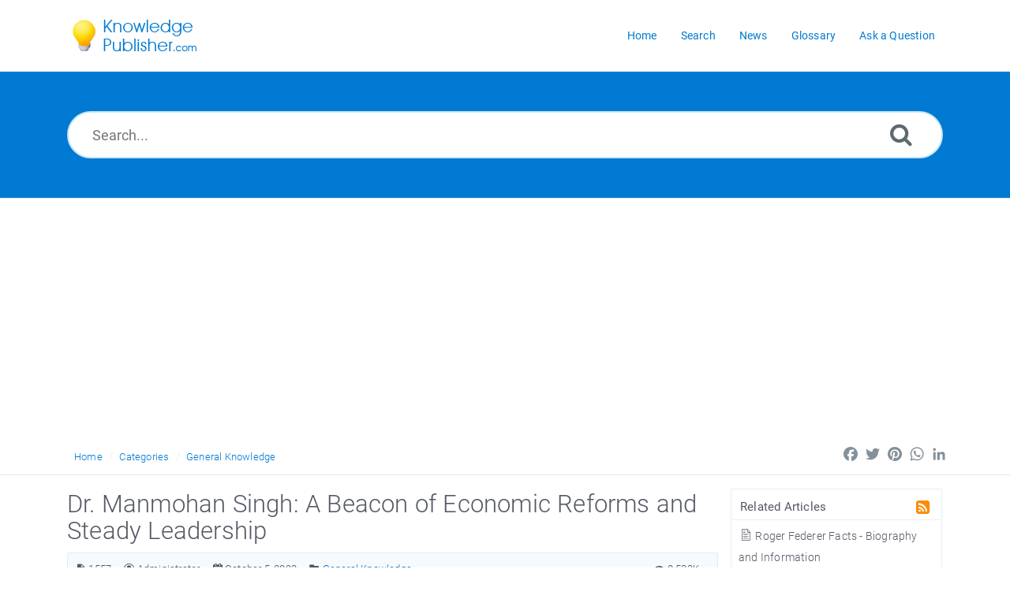

--- FILE ---
content_type: text/html; charset=UTF-8
request_url: https://www.knowledgepublisher.com/article/1557/dr-manmohan-singh-a-beacon-of-economic-reforms-and-steady-leadership.html
body_size: 38560
content:
<!DOCTYPE html>
<html lang="en">
<head>
    <meta http-equiv="Content-Type" content="text/html; charset=utf-8" />
    <title>Dr. Manmohan Singh: A Beacon of Economic Reforms and Steady Leadership</title>
    <meta http-equiv="X-UA-Compatible" content="IE=9; IE=8; IE=EDGE" />
    <meta name="viewport" content="width=device-width, initial-scale=1.0, maximum-scale=1.0, user-scalable=no" /> 
    
<meta name="keywords" content="Dr. Manmohan Singh" />
<meta name="description" content="Explore the comprehensive biography of Dr. Manmohan Singh, India&rsquo;s two-term Prime Minister and economic reformer. A must-read for those interested in Indian politics, leadership, and international relations." />
<link rel="shortcut icon" href="https://www.knowledgepublisher.com/images/favicon.png" type="image/png" />
    <meta name="robots" content="index, follow" />
    <meta name="generator" content="PHPKB Knowledge Base Software" />
	<link rel="canonical" href="https://www.knowledgepublisher.com/article/1557/dr-manmohan-singh-a-beacon-of-economic-reforms-and-steady-leadership.html" />
    <link rel="preload" as="font" href="https://www.knowledgepublisher.com/fonts/icons-phpkb.woff2" type="font/woff2" crossorigin="anonymous"><style>@font-face{	font-family:'phpkbIcons';	src:	url(https://www.knowledgepublisher.com/fonts/icons-phpkb.woff2) format("woff2"),	url(https://www.knowledgepublisher.com/fonts/icons-phpkb.woff) format("woff"),	url(https://www.knowledgepublisher.com/fonts/icons-phpkb.ttf) format("truetype"),	url(https://www.knowledgepublisher.com/fonts/icons-phpkb.eot), url("https://www.knowledgepublisher.com/fonts/icons-phpkb.eot#iefix") format("embedded-opentype"),	url("https://www.knowledgepublisher.com/fonts/icons-phpkb.svg?#phpkb-icons") format("svg");	font-weight:400;	font-style:normal;	font-display: swap;}</style><link rel="preload" href="https://www.knowledgepublisher.com/css/icons-phpkb.css" as="style" onload="this.rel='stylesheet'"><link rel="stylesheet" href="https://www.knowledgepublisher.com/css/icons-phpkb.css"><link rel="preload" href="https://www.knowledgepublisher.com/css/bootstrap.min.css" as="style" onload="this.rel='stylesheet'"><link href="https://www.knowledgepublisher.com/css/bootstrap.min.css" rel="stylesheet" type="text/css" /><link  rel="preload"  media="screen and (min-width: 1px) and (max-width: 1048px)" href="https://www.knowledgepublisher.com/css/dlmenu.css" type="text/css" as="style" onload="this.rel='stylesheet'"><link rel="stylesheet" media="screen and (min-width: 1px) and (max-width: 1048px)" href="https://www.knowledgepublisher.com/css/dlmenu.css" type="text/css"> <link rel="preload" href="https://www.knowledgepublisher.com/css/app.min.css" as="style" onload="this.rel='stylesheet'"><link href="https://www.knowledgepublisher.com/css/app.min.css" rel="stylesheet" type="text/css" /><link rel="preload" as="style" onload="this.rel = 'stylesheet'" href="https://www.knowledgepublisher.com/css/template.css"><link rel="stylesheet" href="https://www.knowledgepublisher.com/css/template.css" type="text/css"><link rel="preload" href="https://www.knowledgepublisher.com/css/phpkb.css" as="style" onload="this.rel='stylesheet'"><link href="https://www.knowledgepublisher.com/css/phpkb.css" rel="stylesheet" type="text/css" />	<link rel="preload" as="style" onload="this.rel = 'stylesheet'" href="https://www.knowledgepublisher.com/css/rateit.css">
    <link href="https://www.knowledgepublisher.com/css/rateit.css" rel="stylesheet" type="text/css" />
        <script data-ad-client="ca-pub-5439884258125569" async src="https://pagead2.googlesyndication.com/pagead/js/adsbygoogle.js"></script>
</head>
	<body class="fixed-body layout-fixed" onload="document.getElementById('nodrag').onselectstart = function() { return false; };">
						<div id="nodrag">		  
<a id="skipnav" class="screenreader-htl" href="#mainDiv">
		      Skip to Content
		    </a><div id="app" class="paper-loading error-page">
	<!-- Nav -->
	<div class="nav-fixed no-b">
	<!-- Header -->
	<nav class="mainnav navbar navbar-default justify-content-between">
	   <div class="container relative">
		   <a class="offcanvas dl-trigger paper-nav-toggle" type="button" data-toggle="offcanvas" aria-controls="navbarNav" aria-expanded="false" aria-label="Toggle navigation">
			   <i></i>
		   </a>
		   <a class="navbar-brand"  aria-label="Logo">
			   <img class="d-inline-block align-top" alt="Knowledge Publisher Logo" src="https://www.knowledgepublisher.com/images/knowledge-publisher-logo-blue.png">
		   </a>
		   <div id="dl-menu" class="xv-menuwrapper responsive-menu">
	<ul class="dl-menu align-items-center">
		<li ><a href="https://www.knowledgepublisher.com/index.php" title="KB Home"><span>Home</span></a></li><li ><a href="https://www.knowledgepublisher.com/search.php" title="Advanced Search"><span>Search</span></a></li><li ><a href="https://www.knowledgepublisher.com/news.php"><span>News</span></a></li><li ><a href="https://www.knowledgepublisher.com/glossary.php"><span>Glossary</span></a></li><li ><a href="https://www.knowledgepublisher.com/contact.php"><span>Ask a Question</span></a></li>	</ul>
</div>				<!-- Login modal -->
	   </div>
	</nav>
</div>
		
		<main class="single single-knowledgebase">
			<section class="search-section">
							<div class="masthead single-masthead ">
								<div class="container">
									<div class="row">
										<div class="col-lg-12 mx-md-auto">
											<form class="clearfix" name="frmsearch" role="search" aria-label="Search Knowledge Base" method="post" action="https://www.knowledgepublisher.com/search.php"  onsubmit="return check_form();">
					<input type="text" class="search-field" id="search_field" name="keywords" aria-label="Search..." aria-required="true" aria-invalid="false" placeholder="Search...">
					
					
					<button type="submit" name="submit_search" value="Search" aria-label="Search"><i class="icon icon-search" role="presentation"></i></button>
				</form>
										</div>
									</div>
								</div>
							</div>
						</section><div class="breadcrumbs breadcrumbs-cat" role="navigation" aria-label="Breadcrumb">
									<div class="container">
										<div class="row">
											<div class="col-md-6 col-lg-8 breadcrumbbar">
												 <ol>
								<li><a href="https://www.knowledgepublisher.com/index.php">Home</a> </li> 
										    <li><a href="https://www.knowledgepublisher.com/category.php">Categories</a></li> <li class=""><a href="https://www.knowledgepublisher.com/category/9/general-knowledge/">General Knowledge</a></li>
							</ol>
											</div>											
											<div class="col-md-6 col-lg-4">
												<div class="float-right-left sm-ml-minus10">
								<!-- AddToAny BEGIN -->
			<div class="a2a_kit a2a_kit_size_24 a2a_default_style" data-a2a-icon-color="transparent, #84919b">
				<a class="a2a_button_facebook"></a>
				<a class="a2a_button_twitter"></a>
				<a class="a2a_button_pinterest"></a>
				<a class="a2a_button_whatsapp"></a>
				<a class="a2a_button_linkedin"></a>
			</div>
			<script async src="https://static.addtoany.com/menu/page.js"></script>
			<!-- AddToAny END -->
							 </div>
											</div>
										</div>
									</div>
								</div>			<div class="container container-xs" id="mainDiv">
		        <div class="row">
	        						<div class="col-lg-3 col-xl-3  right-sidebar">
						<script type="text/javascript">
	var sbClasses ='';
</script>
	<!--Sidebar Toggle Button-->
	<a href="#" data-toggle="offcanvas" aria-label="Toggle Button" class="sidebar-slide-toggle d-lg-none d-xl-none"><i class=""></i></a>
	<script type="text/javascript">
		var sbClasses = "sidebar-slide main-sidebar shadow1 fixed offcanvas scroll bg-white";
	</script>
	<aside id="sidebar_slide" style="width:auto;">
		<!--Sidebar End-->
		<div class="sidebar sidebar-kbtree mt-3 bordered-tree no-p">
		
			    		<div id="sidebar_others">
			    			<div class="sidebar-widgets"><div class="widget widget-others phpkb-tree">
									<div><div class="treeNode pt-0 pl-0 pr-0"><div class="phpkbh3" tabindex="0">Related Articles <a href="https://www.knowledgepublisher.com/rss-related-1557.html" aria-label="RSS Feed Link: Opens in new window" target="_blank" title="RSS"><i class=" icon-rss-square rss-icon float-right mr-1" role="presentation"></i></a></div></div>	<div class="treeNode">
												<a href="https://www.knowledgepublisher.com/article/1137/roger-federer-facts-biography-and-information.html"><i class="icon-approved fs-18" role="presentation"></i> Roger Federer Facts - Biography and Information</a> 
										 	</div>	<div class="treeNode">
												<a href="https://www.knowledgepublisher.com/article/659/distinctive-names-of-countries-towns-geographical-epithets.html"><i class="icon-approved fs-18" role="presentation"></i> Distinctive Names of Countries &amp; Towns - Geographical Epithets</a> 
										 	</div>	<div class="treeNode">
												<a href="https://www.knowledgepublisher.com/article/814/indian-flag-code-of-conduct-rules-for-hoisting-flag-of-india.html"><i class="icon-approved fs-18" role="presentation"></i> Indian Flag Code of Conduct - Rules for Hoisting Flag of India</a> 
										 	</div>	<div class="treeNode">
												<a href="https://www.knowledgepublisher.com/article/1071/general-awareness-questions-answers-part-3.html"><i class="icon-approved fs-18" role="presentation"></i> General Awareness Questions &amp; Answers (Part 3)</a> 
										 	</div>	<div class="treeNode">
												<a href="https://www.knowledgepublisher.com/article/1514/how-does-indian-government-generate-its-revenue.html"><i class="icon-approved fs-18" role="presentation"></i> How does Indian government generate its revenue?</a> 
										 	</div>	<div class="treeNode">
												<a href="https://www.knowledgepublisher.com/article/813/vande-mataram-lyrics-vande-mataram-song-lyrics.html"><i class="icon-approved fs-18" role="presentation"></i> Vande Mataram Lyrics - Vande Mataram Song Lyrics</a> 
										 	</div>	<div class="treeNode">
												<a href="https://www.knowledgepublisher.com/article/615/3-weird-facts-about-microsoft-windows.html"><i class="icon-approved fs-18" role="presentation"></i> 3 weird facts about Microsoft Windows</a> 
										 	</div>	<div class="treeNode">
												<a href="https://www.knowledgepublisher.com/article/886/30-amazing-facts-about-google.html"><i class="icon-approved fs-18" role="presentation"></i> 30 Amazing Facts about Google</a> 
										 	</div>	<div class="treeNode">
												<a href="https://www.knowledgepublisher.com/article/303/do-you-know-these-facts.html"><i class="icon-approved fs-18" role="presentation"></i> Do you know these facts?</a> 
										 	</div>	<div class="treeNode">
												<a href="https://www.knowledgepublisher.com/article/669/changed-names-of-some-cities-states-and-countries.html"><i class="icon-approved fs-18" role="presentation"></i> Changed Names of Some Cities, States and Countries</a> 
										 	</div></div>
								</div>
	<!-- Facebook LIKE -->
	<div class="">
		<iframe src="https://www.facebook.com/plugins/page.php?href=https%3A%2F%2Fwww.facebook.com%2Fknowledgepublisher%2F&tabs=timeline&width=285&height=500&small_header=false&adapt_container_width=true&hide_cover=false&show_facepile=true&appId=173944049309792" width="285" height="500" style="border:none;overflow:hidden" scrolling="no" frameborder="0" allowTransparency="true" allow="encrypted-media"></iframe>
	</div>
							</div>
			    		</div>			</div>
			</aside>
					</div>
									<div class="col-12 col-lg-9 col-xl-9 container-content  p-t-b-20" style="position:inherit!important;">
						<div class="article-area">
							<div id="articleContent">
													<article class="post"   itemscope itemtype="https://schema.org/Article">
														<h1><span   itemprop="name headline">Dr. Manmohan Singh: A Beacon of Economic Reforms and Steady Leadership</span></h1>
														<div class="article-meta-new display-inline-table">
															<span class="pointer" title="Article ID"><i class="icon icon-description" aria-label="Article ID" tabindex="0"></i> 1557</span>
															<span title="Author: Administrator"  itemprop="author" itemscope itemtype="https://schema.org/Person"><i class="icon icon-user-circle-o" tabindex="0" aria-label="Author"></i>&nbsp;<span  itemprop="name">Administrator</span></span>
															<span class="pointer" title="Created On: October 5, 2023" aria-label="Created On: October 5, 2023"><i class="icon icon-calendar-o" role="presentation"></i> October 5, 2023</span>
															<span class="info-cats" title="Posted Under"><i class="icon icon-folder4" aria-label="Posted Under" tabindex="0"></i>&nbsp;<span itemprop="articleSection"><a href="https://www.knowledgepublisher.com/category/9/general-knowledge/" title="Categories &raquo; General Knowledge ">General Knowledge</a></span></span>															
															
															<span class="like-count float-right pointer" aria-label="8.533K Views" title="8.533K Views"><i class="icon icon-eye" role="presentation"></i> 8.533K</span>
														</div>
														<div class="article-content">
															<span  itemprop="articleBody">
																<div id="ARTICLECONTENT">
																	<p><img class="img-responsive" style="float: right;" src="https://www.knowledgepublisher.com/assets/Dr_Manmohan_Singh.jpg" alt="Prime Minister Dr. Manmohan Singh" width="400" height="533" />India, a land of diversity and a blend of ancient and modern, has been led by various notable leaders throughout its history. However, few have had an impact as significant as Dr. Manmohan Singh. A two-time Prime Minister and the chief architect of India&#039;s 1991 economic reforms, Dr. Singh&#039;s leadership has left an indelible mark on the nation. Let us delve into the journey of this iconic leader, tracing his life, achievements, and the milestones of his tenure as Prime Minister.</p>
<h3 id="early-life-and-education-">Early Life and Education:</h3>
<p>Born in Gah (now in Pakistan) on September 26, 1932, Dr. Singh&#039;s early years were fraught with the hardships of the partition. After migrating to Amritsar in India in 1947, he began his education in earnest, earning his undergraduate degree in Economics from Punjab University. His academic prowess took him overseas, earning him an Honors degree from Cambridge University and a Ph.D. from Oxford. His educational journey would lay the foundation for his role in reshaping India&#039;s economic landscape.</p>
<h3 id="stellar-career-in-academia-and-finance-">Stellar Career in Academia and Finance:</h3>
<p>Before entering the political limelight, Dr. Singh distinguished himself in both academia and finance. He served as a professor at the prestigious Delhi School of Economics. His expertise was further recognized as he took on roles such as the Chief Economic Advisor, Governor of the Reserve Bank of India, and the Deputy Chairman of the Planning Commission.</p>
<h3 id="1991-the-turning-point-">1991: The Turning Point:</h3>
<p>India&#039;s economy in 1991 was at a crossroads. Faced with a balance of payments crisis, the nation was on the brink of defaulting on its foreign loans. As the newly appointed Finance Minister, Dr. Singh, with the support of then Prime Minister P.V. Narasimha Rao, initiated sweeping economic reforms. The duo liberalized the economy, reducing import tariffs, easing restrictions, and inviting foreign investments. This bold move paved the way for India&#039;s meteoric rise on the global economic stage.</p>
<h3 id="as-india-s-prime-minister-">As India&#039;s Prime Minister:</h3>
<p>When the United Progressive Alliance (UPA) came to power in 2004, Dr. Singh was chosen as the Prime Minister. His tenure was marked by a combination of economic growth and significant policy decisions:</p>
<ol>
<li>
<p><strong>Nuclear Deal with the USA (2008)</strong>: A landmark decision of his tenure was the civil nuclear agreement with the USA. This deal recognized India as a nuclear-armed state and opened the doors for civil nuclear trade.</p>
</li>
<li>
<p><strong>Right to Information Act (2005)</strong>: This act was a groundbreaking move towards transparency and accountability, enabling citizens to demand information from the government, fostering a new era of governance.</p>
</li>
<li>
<p><strong>The National Rural Health Mission (2005)</strong>: Aimed at improving healthcare infrastructure in rural areas, this initiative aimed to ensure accessible and affordable healthcare for all.</p>
</li>
<li>
<p><strong>The Unique Identification Project (Aadhaar) (2009)</strong>: Envisioned as a biometric-based unique identification system, Aadhaar revolutionized governance by streamlining benefits and reducing fraudulent activities.</p>
</li>
<li>
<p><strong>Food Security Act (2013)</strong>: This act aimed to provide subsidized food grains to nearly two-thirds of India&#039;s population, ensuring food security for millions.</p>
</li>
</ol>
<p>However, Dr. Singh&#039;s tenure was not without challenges. His second term saw allegations of corruption and scams that clouded the UPA&#039;s governance. While Dr. Singh himself remained untainted, his leadership style was often critiqued for being too reticent.</p>
<h3 id="personal-life-and-values-">Personal Life and Values:</h3>
<p>Behind the statesman was a man of simplicity and profound wisdom. Married to Gursharan Kaur in 1958, he led a reserved personal life, shielded from the public eye. Known for his integrity, Dr. Singh&#039;s leadership was rooted in values and principles. His humility was evident when he famously said, "I do not want any historical legacy. All I want is India should be a liberal, open society and respect the rule of law."</p>
<h3 id="legacy-">Legacy:</h3>
<p>In evaluating Dr. Singh&#039;s legacy, it&#039;s essential to recognize his dual impact as an economist and a leader. While his economic reforms set India on a path of growth, his leadership as Prime Minister saw a mix of highs and lows. However, his dedication to service, unwavering commitment to the nation, and personal integrity remain unparalleled.</p>
<h3 id="dr-singh-s-relationship-with-global-leaders-">Dr. Singh&#039;s Relationship with Global Leaders:</h3>
<p>One of the hallmarks of Dr. Manmohan Singh&#039;s tenure as Prime Minister was his deft handling of foreign relations, cementing India&#039;s position on the global stage. His academic background and calm demeanor made him a respected figure in international forums.</p>
<ul>
<li>
<p><strong>United States:</strong> Dr. Singh shared a warm relationship with both President George W. Bush and later with President Barack Obama. The highlight of Indo-US relations during his tenure was the landmark Indo-US Civil Nuclear Agreement in 2008. This agreement not only allowed India access to nuclear technology for peaceful purposes but also signaled a strategic shift in the bilateral relationship.</p>
</li>
<li>
<p><strong>China:</strong> Dr. Singh&#039;s approach towards China was a blend of pragmatism and caution. While economic ties blossomed, with bilateral trade reaching unprecedented levels, border disputes and strategic concerns remained. Singh&#039;s leadership was pivotal in maintaining a balanced relationship, ensuring cooperation and dialogue, even amidst tensions.</p>
</li>
<li>
<p><strong>Neighboring Countries:</strong> Dr. Singh made significant overtures to Pakistan, aiming for peaceful coexistence and cooperation. He also worked towards strengthening ties with other neighbors like Bangladesh, Sri Lanka, and Nepal, understanding the importance of regional stability.</p>
</li>
<li>
<p><strong>Russia &amp; Europe:</strong> With Russia, Dr. Singh continued the legacy of close strategic ties, culminating in various defense and nuclear energy deals. Relations with Europe, especially with key countries like France, Germany, and the UK, were marked by increased trade ties and collaborations in education and technology.</p>
</li>
</ul>
<h3 id="a-deep-dive-into-policy-decisions-">A Deep Dive into Policy Decisions:</h3>
<p>During his tenure, Dr. Singh&#039;s government introduced and implemented several pivotal policies, each with its unique challenges and implications.</p>
<ul>
<li>
<p><strong>Goods and Services Tax (GST):</strong> While the actual implementation of GST took place under the subsequent government, the conceptual groundwork and negotiations began during Dr. Singh&#039;s tenure. This aimed to unify India&#039;s fragmented tax structure, thereby streamlining business operations across states.</p>
</li>
<li>
<p><strong>Right to Education Act (2009):</strong> Recognizing the importance of education, this act ensured free and compulsory education for children aged 6 to 14. It was a monumental step towards achieving universal literacy, but its implementation saw challenges in infrastructure, teacher training, and quality assurance.</p>
</li>
<li>
<p><strong>Land Acquisition, Rehabilitation and Resettlement Act (2013):</strong> Introduced to address the concerns of land acquisition for industrial and infrastructure projects, this act aimed to provide fair compensation to landowners. However, it became a hotbed for debate, with concerns about its implications on industrial growth.</p>
</li>
</ul>
<h3 id="controversies-and-challenges-">Controversies and Challenges:</h3>
<p>Dr. Singh&#039;s two terms saw their share of challenges, with several controversies casting a shadow on his government&#039;s achievements.</p>
<ul>
<li>
<p><strong>2G Spectrum Scam:</strong> This was one of the largest controversies that erupted in 2010. It revolved around the alleged underpricing of telecom spectrum licenses, leading to significant losses to the exchequer. Though Dr. Singh was not personally implicated, it raised questions about governance and oversight.</p>
</li>
<li>
<p><strong>Coal Allocation Scam:</strong> Another significant controversy was the alleged irregularities in the allocation of coal blocks. This led to massive public outcry and criticism of the government for its perceived lapses.</p>
</li>
<li>
<p><strong>Anti-corruption movement:</strong> The public&#039;s growing disillusionment with alleged corruption culminated in a large-scale anti-corruption movement led by Anna Hazare in 2011. This movement, demanding the introduction of the Jan Lokpal Bill, put considerable pressure on Dr. Singh&#039;s government.</p>
</li>
</ul>
<p>Despite these challenges, Dr. Singh&#039;s personal integrity remained largely unquestioned. His leadership style, often described as consensual and measured, drew both admiration and criticism. While supporters lauded his ability to steer the nation through global economic crises, critics felt he was too silent on pressing issues.</p>
<h3 id="in-retrospect-">In Retrospect:</h3>
<p>Dr. Manmohan Singh&#039;s ten years at the helm of India&#039;s government were transformative. His deep understanding of global dynamics ensured India&#039;s voice was heard and respected in international arenas. Domestically, while his policy decisions aimed at inclusive growth, the challenges and controversies posed significant hurdles.</p>
<p>In understanding his legacy, one must recognize the multifaceted nature of his tenure. As India continues its journey on the global stage, the foundation laid by leaders like Dr. Singh ensures a future of promise, potential, and progress.</p>
<h3 id="mcetoc_1hbvsj84e0">Conclusion:</h3>
<p>In conclusion, Dr. Manmohan Singh&#039;s life is a testament to dedication, resilience, and service. His journey from Gah&#039;s bylanes to India&#039;s corridors of power is not just a personal achievement but a story of a nation on the move, navigating challenges, and surging ahead. As future generations look back, Dr. Singh&#039;s era will undoubtedly be regarded as transformative, marking a definitive phase in India&#039;s democratic journey.</p>
																</div>
															</span>
														</div>
															<meta itemprop="image" content="https://www.knowledgepublisher.com/assets/Dr_Manmohan_Singh.jpg" />
												<meta itemprop="datePublished" content="2023-10-05" />
												<meta itemprop="dateCreated" content="2023-10-05T08:32:30" />
												<meta itemprop="dateModified" content="2023-10-05T08:32:30" />
												<span itemprop="publisher" itemscope itemtype="https://schema.org/Organization">
												    <span itemprop="logo" itemscope itemtype="https://schema.org/ImageObject">
												      	<meta itemprop="url" content="http://www.knowledgepublisher.com/images/knowledge-publisher-logo.png">
												    </span>
													<meta itemprop="name" content="Knowledge Publisher">
												</span>
													</article>
													<div class="clearfix"></div>
													<div id="feedback_div">
					<div class="feedback">
						<div class="container">
							<p class="text-center">
								<span class="count">
									5 people found this article helpful what about you?					
								</span>
								<a class="feedback-btn pointer" aria-label="Yes" title="Yes" onclick="sendFeedback('feedback_div','erdiv','https://www.knowledgepublisher.com',1557,'positive','Other');">
									<span class=" feedback-icon feedback-icon-yes" >
										<i class="icon-check3" role="presentation"></i>
									</span>
								</a>
								<a class="feedback-btn pointer" aria-label="No" title="No" href="#modalFeedback" data-toggle="modal" data-target="#modalFeedback">
									<span class="feedback-icon feedback-icon-not" >
										<i class="icon-close2" role="presentation"></i>
									</span>
								</a>
							</p>
						</div>
					</div>
					<div class="modal fade" id="modalFeedback" tabindex="-1" role="dialog" data-backdrop="static" data-keyboard="false"  aria-labelledby="modalFeedbackLabel">
		                <div class="modal-dialog" role="dialog">
		                    <div class="modal-content">
		                        <div class="modal-header">
		                        	 <h4 class="modal-title float-left" id="modalFeedbackLabel">Feedback</h4>
		                        	<a href="#" data-dismiss="modal" aria-label="Close" id="close" class="paper-nav-toggle active mr-3"><i></i></a>
		                        </div>
		                        <div class="modal-body">
		                        	<div id="erdiv"></div>
		                            <form name="frmfeedback" id="frmfeedback">
		                            	<div class="form-group">
		                                	<label class="col-12" id="lblwh">Why this article wasn't helpful?</label>
		                                    <select class="form-control form-control-lg py-0" id="feedback_reason" name="feedback_reason" aria-required="true" aria-labelledby="lblwh" onchange="toggleElement('feedback_reason','Other','fd_other');">
		                                    	<option>I didn't find my answer</option><option>The answer was not clear enough</option><option>Other</option>
											</select>			                                        
		                                </div>                            
		                                <div class="form-group has-icon" style="display:none;" id="fd_other">
		                                	<label class="col-12" id="lblrsn">Provide your reason</label>
		                                    <textarea rows="5" class="form-control form-control-lg" id="reason_other" name="reason_other" aria-labelledby="lblrsn" ></textarea>
		                                </div><div class="form-group has-icon"><i class="icon-envelope-o" role="presentation"></i>
				            <input type="text" class="form-control form-control-lg" aria-label="Email Address" name="feedback_email" id="feedback_email" placeholder="Email Address">
				        </div>
				        <p class="forget-pass">Leave your email if you would like additional information.</p>	
		                            </form>
		                        </div>
		                        <div class="modal-footer">
		                            <input type="button" class="btn btn-primary btn-lg btn-block pointer" value="Submit" onclick="sendFeedback('feedback_div','erdiv','https://www.knowledgepublisher.com',1557,'negative','Other');">
		                        </div>
		                    </div>
		                </div>
		            </div>
				</div>
													 <div class="article-meta-new article-options">
														<div class="rating-bar">	<span itemprop="aggregateRating" itemscope itemtype="https://schema.org/AggregateRating">
									<meta itemprop="itemReviewed" itemscope="" itemtype="https://schema.org/Thing" /> 
									<meta itemprop="ratingValue" content="4" />
									<meta itemprop="reviewCount"  content="2" /> 
								</span>
					<div class="rating">
						<div id="ratingbox">
								<select name="rating" id="ratings" style="width:110px;" aria-hidden="true" aria-label="Select Rating">
									<option value="1" data-html="Unhelpful">1 - Unhelpful</option>
									<option value="2" data-html="Below Average">2 - Below Average</option>
									<option value="3" data-html="Average">3 - Average</option>
									<option value="4" data-html="Above Average">4 - Above Average</option>
									<option value="5" data-html="Excellent">5 - Excellent</option>
								</select>
								<div class="rateit" id="rateit"  data-rateit-icon="&#xf005;" style="font-family:phpkbIcons" data-rateit-backingfld="#ratings" data-rateit-value="4" data-rateit-ispreset="true" data-rateit-mode="font" data-rateit-min="0" data-rateit-resetable="false" ></div>
								<div id="rating_tooltip" class="pl-1 pt-1">Rating: 4 (2 Votes)</div>
							</div>
							
					</div></div><div class="options text-center"><ul class="social">
							     <li class="word"><a href="https://www.knowledgepublisher.com/doc-1557.html" aria-label="Export to MS Word" title="Export to MS Word"><i class="icon icon-file-word-o" role="presentation"></i></a></li><li class="pdf"><a href="https://www.knowledgepublisher.com/pdf-1557.html" aria-label="Export to PDF" title="Export to PDF"><i class="icon icon-file-pdf-o" role="presentation"></i></a></li><li class="print"><a href="https://www.knowledgepublisher.com/print-1557.html" target="_blank" aria-label="Print Article" title="Print Article"><i class="icon icon-print2" role="presentation"></i></a></li>	<li id="output_fem" class="email">
								<a rel="nofollow" href="#modalEmailFriend" aria-label="Email Article to Friend" data-toggle="modal" onclick="loadEmailFriendModal('https://www.knowledgepublisher.com',1557);" data-target="#modalEmailFriend" id="btn-emailfriend" class="pointer" title="Email Article to Friend">
									<i class="icon icon-mail_outline" role="presentation"></i>
								</a>
							</li>
						      </ul></div><div class="subscribe"><a href="https://www.knowledgepublisher.com/subscribe-1557.html" class="btn btn-primary btn-catsubscribe"><i class="icon icon-user" role="presentation"></i> Subscribe</a></div>
													</div>											
												</div>						</div><!-- End Article Area -->
					</div>
				</div><!-- End Row -->
			</div><!-- End Container -->
		</main>
		<!-- Email 2 Friend Modal -->
<div class="modal" id="modalEmailFriend" tabindex="-1" role="dialog" aria-label="Email a Friend Dialog" data-backdrop="static">
    <div class="modal-dialog" role="document">
        <div class="modal-content no-r">
        	<a href="#" data-dismiss="modal" aria-label="Close" class="paper-nav-toggle active mr-3"><i></i></a>
            <div class="modal-body no-p">
            </div>
        </div>
    </div>
</div>
<footer class=" b-0 pt-0">
				<!-- Subscribe to KB --><section class="newsletter p-t-b-50 animatedParent animateOnce">	<!-- Subscribe to KB -->
						<div class="text-center animated fadeInUpShort">
							<div class="container">
								<header>
								    <meta http-equiv="Content-Type" content="text/html; charset=utf-8">
									<div class="subscribe-title">Subscribe to knowledge base</div>
									<p>Get notified when new articles are added to the knowledge base.</p>
								</header>
								<div class="row">
									<div class="col-md-6 mx-md-auto">
										<form  id="subscribe-form" action="https://www.knowledgepublisher.com/subscribe.php" method="post">
											<input type="email" class="form-control form-control-lg" name="submail" id="submail" aria-label="Email Address" aria-required="true" aria-invalid="true" placeholder="Email Address" />
											<i class="icon-btn icon icon-rss" role="presentation"></i>
											<button type="submit" class="submit subscribe btn btn-primary btn-lg pointer" name="subscribe" value="Subscribe" onblur="return validateSubsriber('submail');">Subscribe</button>
										</form>
									</div>
								</div>
							</div>
						</div></section><div class="">
	        	<div class="copyrights col-12" >
	                <p align="center">
	                    <a href="https://www.phpkb.com" target="_blank" aria-label="Knowledge Base Software PHPKB: This link opens in new window" title="Knowledge Base Software">Powered by PHPKB</a> Knowledge Base Software
	                </p>
	            </div>
	        </div>
			</footer></div>
<!--End Page page_wrapper -->   
<script type="text/javascript" src="https://www.knowledgepublisher.com/js/libs/jquery-3.2.1.min.js"></script>
<script src="https://www.knowledgepublisher.com/js/components/_preloader.js" type="text/javascript"></script><!-- Loading to work  --> 
<script defer src="https://www.knowledgepublisher.com/js/libs/modernizr.min.js" type="text/javascript"></script><!-- For different functionalities in browsers --> 
<script type="text/javascript" src="https://www.knowledgepublisher.com/js/libs/popper.min.js"></script><!-- For bootstrap -->
<script src="https://www.knowledgepublisher.com/js/libs/bootstrap.min.js"></script>

<script type="text/javascript">
	var filesLoaded = 'no';
	loadFiles('https://www.knowledgepublisher.com');
	jQuery(window).resize(function() {
		if(filesLoaded == 'no'){
			loadFiles('https://www.knowledgepublisher.com');
		}
	});
</script>
<script defer src="https://www.knowledgepublisher.com/js/common.js" type="text/javascript" ></script>
<script defer src="https://www.knowledgepublisher.com/js/focus-visible.js" type="text/javascript" ></script>
<script type="text/javascript">
function disableselect(e) {
    return false;
}
function reEnable() {
    return true;
}
document.onselectstart = new Function("return false");
if (window.sidebar) {
    document.onmousedown = disableselect;
    document.onclick = reEnable;
}
</script>
<script type="text/javascript">
<!-- Code for restrict ctrl+u, ctrl+s and ctrl+c -->
var isCtrl = false;
document.onkeyup=function(e)
{
	if(e.which == 17)
	isCtrl = false;
}
document.onkeydown=function(e)
{
	if(e.which == 17)
	isCtrl = true;
	if(((e.which == 85) || (e.which == 67) || (e.which == 83))  && isCtrl == true)
	{
		return false;
	}
}

<!-- Code for disabling right click -->
document.oncontextmenu = RightMouseDown;
document.onmousedown = mouseDown;
function mouseDown(e) {
	if (e.which==3)
	{  
		alert("Unauthorized copying of content not allowed. We will take legal action and file DMCA complaint against any online website or news agency that is found copying our content.");
	}
}
function RightMouseDown() {
	return false;
}
</script><script defer src="https://www.knowledgepublisher.com/js/jquery.rateit.js" type="text/javascript" ></script>
<script type="text/javascript">
	var orgVal = '';
	jQuery(document).ready(function(){
		jQuery("#rateit").bind('over', function (event, value) {
		 	var tooltipvalues = ['1 - Unhelpful', '2 - Below Average', '3 - Average', '4 - Above Average', '5 - Excellent'];
	    	 jQuery(this).attr('title', tooltipvalues[value-1]);
	    	 if(orgVal==''){
	    	 	orgVal = jQuery('#rating_tooltip').html();
	    	 }
	    	 jQuery('#rating_tooltip').html(tooltipvalues[value-1]);
		});

		jQuery("#rateit").bind('mouseleave', function (event, value) {
			var readonly = jQuery('#rateit').rateit('readonly');
			if(readonly==false){
				jQuery('#rating_tooltip').html(orgVal);
			}	
		});
	});
</script>
<script type="text/javascript">
	var tabs = '';
	jQuery(document).ready(function(){
		jQuery('#rateit').bind('rated', function (e) {
	         var ri = jQuery(this);
	         //if the use pressed reset, it will get value: 0 (to be compatible with the HTML range control), we could check if e.type == 'reset', and then set the value to  null .
	         var value = ri.rateit('value');
	         //maybe we want to disable voting?
	         jQuery.ajax({
	         	url: "https://www.knowledgepublisher.com/include/ajax-hub.php",
	    		data: {'aid':1557,'usefor':'AddRatings','ratings':value,'refInfo':""},
	    		success: function(result){
	    			var output = jQuery.parseJSON( result);
		       		jQuery("#rating_tooltip").html(output.html);
		       		orgVal = output.html;
		       		jQuery('#rateit').rateit('value', output.rating);
		       		ri.rateit('readonly', true);
				}
	         });
     	});
     	jQuery('.article-content table').each(function (index, value) {
			if(!(jQuery(this).parent().hasClass('table-responsive'))){
				jQuery(this).wrap( "<div class='table-responsive'></div>" );
			}
		});
	});
</script>

			<script type="text/javascript">var SRV_BASE = 'https://www.knowledgepublisher.com/thesaurus/';</script>
			<script defer src="https://www.knowledgepublisher.com/thesaurus/js/jquery-thesaurus.js" type="text/javascript"></script>
			<script type="text/javascript">
			$(document).ready(function(){
				$('.article-content').Thesaurus({
					effect: 'fade',
					caseSensitive: false 
				});
			});
			</script><input type="hidden" name="JSONGLOSSARY" id="JSONGLOSSARY" value="" />
<script src="https://www.knowledgepublisher.com/js/jquery.livesearch.js"></script>
<script type="text/javascript">
//<![CDATA[
jQuery(document).ready(function(){
	jQuery('#search_field').liveSearch({url: 'https://www.knowledgepublisher.com/include/ajax-hub.php?ajax=true&usefor=livesearch&keywords=', typeDelay:500});
});
//]]>
</script>	</div>
						</body></html>

--- FILE ---
content_type: text/html; charset=UTF-8
request_url: https://www.knowledgepublisher.com/thesaurus/server.php?action=termList&_=1770088825245
body_size: 7347
content:

    $.callbackData = {
        status : 'ok',
        errorMsg : '',
        payload : ['\u004b\u006e\u006f\u0077\u006c\u0065\u0064\u0067\u0065\u0020\u0041\u0073\u0073\u0065\u0074\u0073\u0020\u0028\u006f\u0072\u003a\u0020\u0049\u006e\u0074\u0065\u006c\u006c\u0065\u0063\u0074\u0075\u0061\u006c\u0020\u0041\u0073\u0073\u0065\u0074\u0073\u0029',
'\u0043\u0068\u0069\u0065\u0066\u0020\u0049\u006e\u0066\u006f\u0072\u006d\u0061\u0074\u0069\u006f\u006e\u0020\u004f\u0066\u0066\u0069\u0063\u0065\u0072\u0020\u0028\u0043\u0049\u004f\u0029',
'\u0049\u0053\u0050\u0020\u002d\u0020\u0049\u006e\u0074\u0065\u0072\u006e\u0065\u0074\u0020\u0053\u0065\u0072\u0076\u0069\u0063\u0065\u0020\u0050\u0072\u006f\u0076\u0069\u0064\u0065\u0072',
'\u0049\u006e\u0074\u0065\u006c\u006c\u0065\u0063\u0074\u0075\u0061\u006c\u0020\u0041\u0073\u0073\u0065\u0074\u0073\u0020\u004d\u0061\u006e\u0061\u0067\u0065\u006d\u0065\u006e\u0074',
'\u0043\u0068\u0069\u0065\u0066\u0020\u004b\u006e\u006f\u0077\u006c\u0065\u0064\u0067\u0065\u0020\u004f\u0066\u0066\u0069\u0063\u0065\u0072\u0020\u0028\u0043\u004b\u004f\u0029',
'\u004b\u006e\u006f\u0077\u006c\u0065\u0064\u0067\u0065\u0020\u004d\u0061\u006e\u0061\u0067\u0065\u006d\u0065\u006e\u0074\u0020\u0053\u006f\u006c\u0075\u0074\u0069\u006f\u006e',
'\u004b\u006e\u006f\u0077\u006c\u0065\u0064\u0067\u0065\u0020\u004d\u0061\u006e\u0061\u0067\u0065\u006d\u0065\u006e\u0074\u0020\u0053\u0074\u0072\u0061\u0074\u0065\u0067\u0079',
'\u0053\u0065\u0061\u0072\u0063\u0068\u0020\u0045\u006e\u0067\u0069\u006e\u0065\u0020\u004d\u0061\u0072\u006b\u0065\u0074\u0069\u006e\u0067\u0020\u0028\u0053\u0045\u004d\u0029',
'\u0043\u0075\u0073\u0074\u006f\u006d\u0065\u0072\u0020\u0053\u0065\u0072\u0076\u0069\u0063\u0065\u0020\u0061\u006e\u0064\u0020\u0053\u0075\u0070\u0070\u006f\u0072\u0074',
'\u0049\u006e\u0066\u006f\u0072\u006d\u0061\u0074\u0069\u006f\u006e\u0020\u0074\u0065\u0063\u0068\u006e\u006f\u006c\u006f\u0067\u0079\u0020\u0028\u0049\u0054\u0029',
'\u0053\u0065\u0061\u0072\u0063\u0068\u0020\u0045\u006e\u0067\u0069\u006e\u0065\u0020\u004f\u0070\u0074\u0069\u006d\u0069\u007a\u0061\u0074\u0069\u006f\u006e',
'\u0052\u0065\u0074\u0075\u0072\u006e\u0020\u006f\u006e\u0020\u0049\u006e\u0076\u0065\u0073\u0074\u006d\u0065\u006e\u0074\u0020\u0028\u0052\u004f\u0049\u0029',
'\u0044\u004e\u0053\u0020\u002d\u0020\u0044\u006f\u006d\u0061\u0069\u006e\u0020\u004e\u0061\u006d\u0065\u0020\u0053\u0079\u0073\u0074\u0065\u006d',
'\u0049\u006e\u0066\u006f\u0072\u006d\u0061\u0074\u0069\u006f\u006e\u0020\u006d\u0061\u006e\u0061\u0067\u0065\u006d\u0065\u006e\u0074',
'\u0054\u004c\u0044\u0020\u002d\u0020\u0054\u006f\u0070\u002d\u006c\u0065\u0076\u0065\u006c\u0020\u0044\u006f\u006d\u0061\u0069\u006e',
'\u0054\u0072\u0061\u0066\u0066\u0069\u0063\u0020\u0028\u0057\u0065\u0062\u0020\u0054\u0072\u0061\u0066\u0066\u0069\u0063\u0029',
'\u004b\u006e\u006f\u0077\u006c\u0065\u0064\u0067\u0065\u0020\u004d\u0061\u006e\u0061\u0067\u0065\u006d\u0065\u006e\u0074',
'\u004b\u006e\u006f\u0077\u006c\u0065\u0064\u0067\u0065\u0020\u0052\u0065\u0070\u006f\u0073\u0069\u0074\u006f\u0072\u0079',
'\u0045\u0078\u0070\u006c\u0069\u0063\u0069\u0074\u0020\u004b\u006e\u006f\u0077\u006c\u0065\u0064\u0067\u0065',
'\u0052\u0065\u0063\u0069\u0070\u0072\u006f\u0063\u0061\u006c\u0020\u004c\u0069\u006e\u006b\u0069\u006e\u0067',
'\u0043\u006f\u006e\u0074\u0065\u006e\u0074\u0020\u004d\u0061\u006e\u0061\u0067\u0065\u006d\u0065\u006e\u0074',
'\u0043\u0061\u0070\u0061\u0063\u0069\u0074\u0079\u0020\u0042\u0075\u0069\u006c\u0064\u0069\u006e\u0067',
'\u0054\u0065\u0063\u0068\u006e\u0069\u0063\u0061\u006c\u0020\u0057\u0072\u0069\u0074\u0069\u006e\u0067',
'\u004b\u006e\u006f\u0077\u006c\u0065\u0064\u0067\u0065\u0020\u0042\u0072\u006f\u006b\u0065\u0072',
'\u004b\u006e\u006f\u0077\u006c\u0065\u0064\u0067\u0065\u0020\u0043\u0065\u006e\u0074\u0072\u0065',
'\u0053\u006f\u0066\u0074\u0077\u0061\u0072\u0065\u0020\u0054\u0065\u0073\u0074\u0069\u006e\u0067',
'\u004b\u006e\u006f\u0077\u006c\u0065\u0064\u0067\u0065\u0020\u0057\u006f\u0072\u006b\u0065\u0072',
'\u0057\u0065\u0062\u0020\u0073\u0065\u006c\u0066\u002d\u0073\u0065\u0072\u0076\u0069\u0063\u0065',
'\u004c\u0069\u006e\u006b\u0020\u0050\u006f\u0070\u0075\u006c\u0061\u0072\u0069\u0074\u0079',
'\u0044\u0079\u006e\u0061\u006d\u0069\u0063\u0020\u0043\u006f\u006e\u0074\u0065\u006e\u0074',
'\u0053\u0069\u0074\u0065\u0020\u0053\u0075\u0062\u006d\u0069\u0073\u0073\u0069\u006f\u006e',
'\u004b\u006e\u006f\u0077\u006c\u0065\u0064\u0067\u0065\u0020\u0042\u0061\u0073\u0065',
'\u0043\u0072\u0079\u0070\u0074\u006f\u0063\u0075\u0072\u0072\u0065\u006e\u0063\u0079',
'\u0053\u0070\u006f\u006e\u0073\u006f\u0072\u0065\u0064\u0020\u004c\u0069\u006e\u006b',
'\u0043\u006f\u006e\u0074\u0061\u0063\u0074\u0020\u0043\u0065\u006e\u0074\u0065\u0072',
'\u0042\u0065\u0073\u0074\u0020\u0050\u0072\u0061\u0063\u0074\u0069\u0063\u0065',
'\u0048\u0075\u006d\u0061\u006e\u0020\u0043\u0061\u0070\u0069\u0074\u0061\u006c',
'\u0053\u0065\u0061\u0072\u0063\u0068\u0020\u0045\u006e\u0067\u0069\u006e\u0065',
'\u0045\u0078\u0070\u0065\u0072\u0074\u0020\u0053\u0079\u0073\u0074\u0065\u006d',
'\u0041\u0063\u0063\u0065\u0073\u0073\u0069\u0062\u0069\u006c\u0069\u0074\u0079',
'\u0042\u0065\u006e\u0063\u0068\u006d\u0061\u0072\u006b\u0069\u006e\u0067',
'\u0043\u006f\u0064\u0069\u0066\u0069\u0063\u0061\u0074\u0069\u006f\u006e',
'\u0053\u0065\u0061\u0072\u0063\u0068\u0020\u0051\u0075\u0065\u0072\u0079',
'\u0053\u0065\u0061\u0072\u0063\u0068\u0020\u0052\u0061\u006e\u006b',
'\u0057\u0068\u0069\u0074\u0065\u0020\u0050\u0061\u0067\u0065\u0073',
'\u0045\u002d\u004c\u0065\u0061\u0072\u006e\u0069\u006e\u0067',
'\u0045\u002d\u0042\u0075\u0073\u0069\u006e\u0065\u0073\u0073',
'\u0041\u0074\u0074\u0061\u0063\u0068\u006d\u0065\u006e\u0074',
'\u0057\u0065\u0062\u0020\u0053\u0065\u0072\u0076\u0065\u0072',
'\u0042\u0072\u0065\u0061\u0064\u0063\u0072\u0075\u006d\u0062',
'\u0054\u0068\u0065\u0073\u0061\u0075\u0072\u0075\u0073',
'\u0054\u0069\u0074\u006c\u0065\u0020\u0054\u0061\u0067',
'\u0057\u0065\u0062\u0020\u0050\u0061\u0067\u0065\u0073',
'\u0048\u0065\u006c\u0070\u0020\u0044\u0065\u0073\u006b',
'\u004b\u006e\u006f\u0077\u006c\u0065\u0064\u0067\u0065',
'\u0050\u0068\u0069\u0073\u0068\u0069\u006e\u0067',
'\u004c\u0069\u0074\u0065\u0063\u006f\u0069\u006e',
'\u0045\u0074\u0068\u0065\u0072\u0065\u0075\u006d',
'\u0041\u0070\u0074\u0069\u0074\u0075\u0064\u0065',
'\u0044\u006f\u0063\u0075\u006d\u0065\u006e\u0074',
'\u0046\u0069\u0072\u0065\u0077\u0061\u006c\u006c',
'\u0053\u0069\u0074\u0065\u0020\u004d\u0061\u0070',
'\u004b\u006e\u006f\u0077\u002d\u0068\u006f\u0077',
'\u0057\u0059\u0053\u0049\u0057\u0059\u0047',
'\u0042\u0069\u0074\u0063\u006f\u0069\u006e',
'\u0043\u0041\u0050\u0054\u0043\u0048\u0041',
'\u0054\u006f\u006f\u006c\u0062\u0061\u0072',
'\u0042\u0072\u006f\u0077\u0073\u0065\u0072',
'\u0053\u0070\u0069\u0064\u0065\u0072',
'\u0050\u006f\u0072\u0074\u0061\u006c',
'\u0059\u0061\u0068\u006f\u006f\u0021',
'\u0053\u0063\u0072\u0069\u0070\u0074',
'\u0046\u006c\u0061\u0073\u0068',
'\u0050\u0048\u0050\u004b\u0042',
'\u004d\u0079\u0053\u0051\u004c',
'\u0049\u0043\u0041\u004e\u004e',
'\u0044\u0061\u0074\u0061',
'\u0053\u0045\u0052\u0050',
'\u004c\u0041\u004d\u0050',
'\u0052\u0053\u0053',
'\u0058\u004d\u004c',
'\u0057\u0033\u0043',
'\u0043\u004d\u0053',
'\u0050\u0048\u0050',
'\u0042\u0032\u0042',
'\u0042\u0032\u0043'
]
    };

--- FILE ---
content_type: text/html; charset=utf-8
request_url: https://www.google.com/recaptcha/api2/aframe
body_size: 267
content:
<!DOCTYPE HTML><html><head><meta http-equiv="content-type" content="text/html; charset=UTF-8"></head><body><script nonce="Fke-RRLUkpvvFAMzpb6JgQ">/** Anti-fraud and anti-abuse applications only. See google.com/recaptcha */ try{var clients={'sodar':'https://pagead2.googlesyndication.com/pagead/sodar?'};window.addEventListener("message",function(a){try{if(a.source===window.parent){var b=JSON.parse(a.data);var c=clients[b['id']];if(c){var d=document.createElement('img');d.src=c+b['params']+'&rc='+(localStorage.getItem("rc::a")?sessionStorage.getItem("rc::b"):"");window.document.body.appendChild(d);sessionStorage.setItem("rc::e",parseInt(sessionStorage.getItem("rc::e")||0)+1);localStorage.setItem("rc::h",'1770088826707');}}}catch(b){}});window.parent.postMessage("_grecaptcha_ready", "*");}catch(b){}</script></body></html>

--- FILE ---
content_type: text/css
request_url: https://www.knowledgepublisher.com/css/template.css
body_size: 1953
content:
@charset "utf-8";.txt-tpl{line-height:1.4em}.source-tpl{border:1px dashed #ccc;margin:0 0 16px 0;background-color:#ffffce}.source-tpl p{padding-left:10px}.source-tpl-header{border-style:dashed;border-color:#ccc;border-width:0 0 1px;padding:10px;background-color:#eeeed0;font-size:16px;font-weight:700;margin-bottom:10px}.info-tpl{margin-bottom:16px;background-color:#dff2c5;padding:11px 15px}.info-tpl-header{background-image:url(../images/info.png);background-repeat:no-repeat;color:#360;display:block;font-size:16px;font-weight:700;padding:1px 0 10px 30px;vertical-align:middle}.warning-tpl{margin-bottom:16px;background-color:#ffc;padding:11px 15px}.warning-tpl-header{background-image:url(../images/alert.png);background-repeat:no-repeat;color:#000;display:block;font-size:16px;font-weight:700;padding:1px 0 10px 30px;vertical-align:middle}.error-tpl{margin-bottom:16px;background-color:#f2dddd;padding:11px 15px}.error-tpl-header{background-image:url(../images/error.png);background-repeat:no-repeat;color:#992a2a;display:block;font-size:16px;font-weight:700;padding:1px 0 10px 30px;vertical-align:middle}.quotation-tpl{border:1px dashed;margin:0 0 16px 0;font-family:Courier;line-height:15px;padding:10px;overflow:hidden;background-color:#f0f0f0!important}.block-quote-tpl{border-left:4px solid #693;border-right:1px solid #f2f2f2;border-bottom:1px solid #f2f2f2;border-top:1px solid #f2f2f2;margin:0 0 16px 0;padding:10px;background-color:#fafafa}.block-quote-tpl p{margin:0}.block-quote-tpl p+p{margin:1rem 0 0 0!important}.note-tpl{background:#defcac url(../images/lightbulb.png) 10px center no-repeat;border:1px solid #97b950;border-radius:5px;padding:10px 10px 10px 40px;margin-bottom:16px}.kbquote-tpl{margin:1em 0!important;padding:.5em 2em!important;border:1px solid #dedede!important;border-left:8px solid #dedede!important;background-color:#f7f7f7!important;color:#333!important;font-family:Georgia,sans-serif!important;font-size:17px!important;font-style:italic!important;line-height:26px!important;background-image:url(../images/kb-quote.png)!important;background-color:transparent!important;background-position:right bottom!important;background-repeat:no-repeat!important;border-radius:0!important}.kbquote-tpl div,.kbquote-tpl p,.kbquote-tpl strong{font-family:Georgia,sans-serif!important}.completed-tpl,.onhold-tpl,.pending-tpl,.started-tpl{font-size:11px;font-weight:700;letter-spacing:0;padding:3px;margin:3px}.pending-tpl{background-color:#feea83;color:#000!important}.started-tpl{background-color:#6fbc00;color:#fff!important}.onhold-tpl{background-color:#f60;color:#fff!important}.completed-tpl{background-color:#245edc;color:#fff!important}div.flagged-message-tpl{border-style:solid none;border-width:1px 0;color:#444;margin:5px 0 16px 0;padding:7px 10px 7px 25px;background-repeat:no-repeat;background-position:6px 7px}div.flagged-message-tpl p{padding:0;margin:0}div.blue-flag-tpl{background:#def;border-color:#99d!important;background-image:url(../images/flag_blue.png);background-repeat:no-repeat;background-position:6px 7px}div.orange-flag-tpl{background:#ffc;border-color:#e8dd99!important;background-image:url(../images/flag_orange.png);background-repeat:no-repeat;background-position:6px 7px}div.green-flag-tpl{background:#dfc;border-color:#9d9!important;background-image:url(../images/flag_green.png);background-repeat:no-repeat;background-position:6px 7px}div.red-flag-tpl{background:#fdc;border-color:#d99!important;background-image:url(../images/flag_red.png);background-repeat:no-repeat;background-position:6px 7px}div.white-flag-tpl{background:#f0f0f0;border-color:#ccc;background-image:url(../images/flag_white.png);background-repeat:no-repeat;background-position:6px 7px}div.bug-tpl{background:#dff2c5;border-color:#ccc;background-image:url(../images/bug.png);background-repeat:no-repeat;background-position:6px 7px}.alert-warning-tpl{background:#fcf8e1;border:1px solid #f1c40f;border-radius:2px;padding:10px 15px;color:#8a6d3b;margin-bottom:16px}.alert-warning-tpl p{margin:0!important}.alert-warning-tpl p+p{margin:1rem 0 0 0!important}.alert-success-tpl{background:#f5ffee;border:1px solid #b4d9a6;border-radius:2px;padding:10px 15px;color:#3c763d;margin-bottom:16px}.alert-success-tpl p{margin:0!important}.alert-success-tpl p+p{margin:1rem 0 0 0!important}.alert-info-tpl{background:#e1f2fa;border:1px solid #a4d4e8;border-radius:2px;padding:10px 15px;color:#31708f;margin-bottom:16px}.alert-info-tpl p{margin:0!important}.alert-info-tpl p+p{margin:1rem 0 0 0!important}.alert-error-tpl{background:#ffe5e3;border:1px solid #efd1d1;border-radius:2px;padding:10px 15px;color:#af2b2b;margin-bottom:16px}.alert-error-tpl p{margin:0!important}.alert-error-tpl p+p{margin:1rem 0 0 0!important}.alert-message-tpl{background:#e7f6f0;border:1px solid #2ab27b;border-radius:2px;padding:10px 15px;color:#2c2d30;margin-bottom:16px}.alert-message-tpl p{margin:0!important}.alert-message-tpl p+p{margin:1rem 0 0 0!important}.phpkb-table{border-collapse:collapse;border-spacing:0;empty-cells:show;border:1px solid #cbcbcb}.phpkb-table caption{color:#000;font:italic 85%/1 arial,sans-serif;padding:1em 0;text-align:center}.phpkb-table td,.phpkb-table th{border-left:1px solid #cbcbcb;border-width:0 0 0 1px;font-size:inherit;margin:0;overflow:visible;padding:.5em 1em}.phpkb-table td:first-child,.phpkb-table th:first-child{border-left-width:0}.phpkb-table th,.phpkb-table thead td,phpkb-table thead th{background-color:#e0e0e0!important;color:#000!important;text-align:left;vertical-align:bottom;font-weight:700}.phpkb-table td{background-color:transparent}.phpkb-table-odd td{background-color:#f2f2f2}.phpkb-table-striped tr:nth-child(2n-1) td{background-color:#f2f2f2}.phpkb-table-bordered td{border-bottom:1px solid #cbcbcb}.phpkb-table-bordered tbody>tr:last-child>td{border-bottom-width:0}.phpkb-table-horizontal td,.phpkb-table-horizontal th{border-width:0 0 1px;border-bottom:1px solid #cbcbcb}.phpkb-table-horizontal tbody>tr:last-child>td{border-bottom-width:0}.note{position:relative;padding:20px 25px;margin:5px 0 16px 0;color:#fff;background:#97c02f;overflow:hidden}.note:before{content:"";position:absolute;top:0;right:0;border-width:0 16px 16px 0;border-style:solid;border-color:#fff #fff #658e15 #658e15;background:#658e15;display:block;width:0;-webkit-box-shadow:0 1px 1px rgba(0,0,0,.3),-1px 1px 1px rgba(0,0,0,.2);-moz-box-shadow:0 1px 1px rgba(0,0,0,.3),-1px 1px 1px rgba(0,0,0,.2);box-shadow:0 1px 1px rgba(0,0,0,.3),-1px 1px 1px rgba(0,0,0,.2)}.note a{color:#fff!important;text-decoration:none;border:0}.note a:hover{text-decoration:underline}.note.red{background:#c93213!important}.note.red:before{border-color:#fff #fff #97010a #97010a;background:#97010a}.note.grey{background:#53a3b4!important}.note.grey:before{border-color:#fff #fff transparent transparent;background:0 0}.note.blue{background:#082c46!important}.note.blue:before{border-color:#fff #fff #03a9f4 #03a9f4;background:#03a9f4}.note.taupe{background:#999868!important}.note.taupe:before{border-color:#fff #fff #bdbb8b #bdbb8b;background:#bdbb8b}.note.indigo{background:#8a74b9!important}.note.indigo:before{border-color:#fff #fff #6e54a6 #6e54a6;background:#6e54a6}.note.orange{background:#e99b4f!important}.note.orange:before{border-color:#fff #fff #eeb57c #eeb57c;background:#eeb57c}.note.teal{background:#4cb992!important}.note.teal:before{border-color:#fff #fff #3b9776 #3b9776;background:#3b9776}.note.sky{background:#3499e0!important}.note.sky:before{border-color:#fff #fff #1e7fc3 #1e7fc3;background:#1e7fc3}.note p{margin:0!important}.note p+p{margin:1rem 0 0 0!important}.notice{background:#fff;border-left:4px solid #fff;padding:5px 10px;margin:5px 0 16px}.notice-success{border-left-color:#46b450}.notice-success{background-color:#ecf7ed!important}.notice-success h3{color:#46b450;margin:0;font-weight:700}.notice-warning{border-left-color:#ffb900}.notice-warning{background-color:#fcf8f2!important}.notice-warning h3{color:#ffb900;margin:0;font-weight:700}.notice-error{border-left-color:#dc3232}.notice-error{background-color:#fbeaea!important}.notice-error h3{color:#dc3232;margin:0;font-weight:700}.notice-info{border-left-color:#00a0d2}.notice-info{background-color:#e5f5fa!important}.notice-info h3{color:#00a0d2;margin:0;font-weight:700}

--- FILE ---
content_type: text/css
request_url: https://www.knowledgepublisher.com/css/rateit.css
body_size: 721
content:
.rateit {
	display: -moz-inline-box;
	display: inline-block;
	position: relative;
	-webkit-user-select: none;
	-khtml-user-select: none;
	-moz-user-select: none;
	-o-user-select: none;
	-ms-user-select: none;
	user-select: none;
	-webkit-touch-callout: none;
	cursor: pointer
}

.rateit .rateit-range {
	position: relative;
	display: -moz-inline-box;
	display: inline-block;
	background: url(star.gif);
	height: 16px;
	outline: 0
}

.rateit .rateit-range * {
	display: block
}

* html .rateit,
* html .rateit .rateit-range {
	display: inline
}

.rateit .rateit-hover,
.rateit .rateit-selected {
	position: absolute;
	left: 0;
	top: 0;
	width: 0;
	cursor: pointer
}

.rateit .rateit-hover-rtl,
.rateit .rateit-selected-rtl {
	left: auto;
	right: 0
}

.rateit .rateit-hover {
	background: url(star.gif) left -32px;
	color: #1DA800
}

.rateit .rateit-hover-rtl {
	background-position: right -32px
}

.rateit .rateit-selected {
	background: url(star.gif) left -16px;
	color: #1DA800
}

.rateit .rateit-selected-rtl {
	background-position: right -16px
}

.rateit .rateit-preset {
	background: url(star.gif) left -48px;
	color: #1DA800
}

.rateit .rateit-preset-rtl {
	background: url(star.gif) left -48px
}

.rateit button.rateit-reset {
	background: url(delete.gif);
	width: 16px;
	height: 16px;
	display: -moz-inline-box;
	display: inline-block;
	float: left;
	outline: 0;
	border: none;
	padding: 0
}

.rateit .rateit-reset span {
	display: none
}

.rateit button.rateit-reset:focus,
.rateit button.rateit-reset:hover {
	background-position: 0 -16px
}

.rateit-font {
	font-size: 24px;
	line-height: 1em
}

.rateit-font .rateit-range {
	background: 0 0;
	height: auto
}

.rateit-font .rateit-empty {
	color: #6F6B6B;
}

.rateit-font .rateit-range>div {
	background: 0 0;
	overflow: hidden;
	cursor: default
}

.rateit.rateit-font .rateit-reset {
	font-size: inherit;
	width: .6em;
	height: .6em;
	margin-top: .2em;
	background: gray;
	border-radius: 50%;
	position: relative
}

.rateit.rateit-font .rateit-reset span {
	display: block;
	font-weight: 700;
	color: #fff;
	height: calc(50% - .045em);
	top: 0;
	position: absolute;
	border-bottom: .09em solid #fff;
	width: 72%;
	margin-left: 14%
}

.rateit.rateit-font .rateit-reset:hover,
.rateit.rateit-font button.rateit-reset:focus {
	background: #e6574b;
	background: radial-gradient(ellipse at center, #e6574b 55%, #f6836b 77%, #f9d3cc 100%)
}

--- FILE ---
content_type: application/javascript
request_url: https://www.knowledgepublisher.com/thesaurus/js/jquery-thesaurus.js
body_size: 4928
content:
/*

* Thesaurus

*

* @package thesaurus

* @author sheiko 

* @version jquery.thesaurus.js, v 4.0 

* @license GNU

* @copyright (c) Dmitry Sheiko http://dsheiko.com

*/

function preg_quote(str, delimiter) {

  //  discuss at: http://phpjs.org/functions/preg_quote/

  // original by: booeyOH

  // improved by: Ates Goral (http://magnetiq.com)

  // improved by: Kevin van Zonneveld (http://kevin.vanzonneveld.net)

  // improved by: Brett Zamir (http://brett-zamir.me)

  // bugfixed by: Onno Marsman

  //   example 1: preg_quote("$40");

  //   returns 1: '\\$40'

  //   example 2: preg_quote("*RRRING* Hello?");

  //   returns 2: '\\*RRRING\\* Hello\\?'

  //   example 3: preg_quote("\\.+*?[^]$(){}=!<>|:");

  //   returns 3: '\\\\\\.\\+\\*\\?\\[\\^\\]\\$\\(\\)\\{\\}\\=\\!\\<\\>\\|\\:'



  return String(str)

    .replace(new RegExp('[.\\\\+*?\\[\\^\\]$(){}=!<>|:\\' + (delimiter || '') + '-]', 'g'), '\\$&');

}

(function( $ ) {

    var VERSION = "4.0b",

        TPL_TAG_OPEN = '~~',

        TPL_TAG_CLOSE = '~~',

        ESCAPERS = '[\\s!;.*@#$&,%\"\'\\(\\)\\{\\}\\[\\]]',

        SERVER_LOC = SRV_BASE+'server.php',

        UNAPPROPRIATE_TAGS = ['SCRIPT', 'BASE', 'LINK', 'META', 'STYLE', 'TITLE', 'APPLET', 'OBJECT'],

        CSS_TPL = 

        'div.thesaurus { font-size: 12px; font-family: Arial; position: absolute; width: 300px; z-index: 1000;  box-shadow: 0 0 5px #000000; -moz-box-shadow: 0 0 5px #000000; -webkit-box-shadow: 0 0 5px #000000; -o-box-shadow: 0 0 5px #000000; -ie-box-shadow: 0 0 5px #000000; border-radius: 5px;  -moz-border-radius: 5px; -webkit-border-radius: 5px; -o-border-radius: 5px; -ie-border-radius: 5px; }' +

        'div.thesaurus > div.thesaurus-canvas { position: relative; }' +

        'div.thesaurus .thesaurus-header {  padding: 6px;  background-color: #3C5F87;  border-radius: 5px 5px 0 0; -moz-border-radius: 5px 5px 0 0; -webkit-border-radius: 5px 5px 0 0;  -o-border-radius: 5px 5px 0 0;  -ie-border-radius: 5px 5px 0 0;  }' +

        'div.thesaurus .thesaurus-header a { color: white; font-weight: bold; }' +

        'div.thesaurus .thesaurus-header a.reference { position: absolute; right: 6px; z-index: auto; display: block; }' +

        'div.thesaurus .thesaurus-body { padding: 5px;  border: 1px solid #3C5F87; background-color: #fff; border-radius: 0 0 5px 5px; -moz-border-radius: 0 0 5px 5px; -webkit-border-radius: 0 0 5px 5px; -o-border-radius: 0 0 5px 5px; -ie-border-radius: 0 0 5px 5px;  }' +

        'dfn.thesaurus { text-decoration: none; color: #008000; font-style: inherit; border-bottom: 1px dashed #008000; cursor: pointer; }' + 

        "div.thesaurus > div.thesaurus-canvas:after { content: ''; position: absolute; width: 0; height: 0; border: 5px solid; }" +

        'div.thesaurus > div.thesaurus-canvas.upwards:after { border-color: #3C5F87 transparent transparent transparent; top: 100%; }' +

        'div.thesaurus > div.thesaurus-canvas.rightwards:after { margin-left: 10px; left: 0; }' +

        'div.thesaurus > div.thesaurus-canvas.leftwards:after { margin-right: 10px; right: 0; }' + 

        'div.thesaurus > div.thesaurus-canvas.downwards:after { border-color: transparent transparent #3C5F87 transparent;  bottom: 100%; }' +

        '.thesaurus-fade-start { opacity: 0; }' +

        '.thesaurus-fade-end { -webkit-transition: opacity 1s ease-in-out;  -moz-transition: opacity 1s ease-in-out; -o-transition: opacity 1s ease-in-out; transition: opacity 1s ease-in-out; opacity: 1 !important; }',

    

        TOOLTIP_TPL = '<div class="thesaurus"><div class="thesaurus-canvas"><div class="thesaurus-header"><a class="term"></a></div><div class="thesaurus-body">Loading...</div></div></div>',

        TOOLTIP_HIDE_TIMEOUT = 100,

        PUSH_TIMEOUT = 5000,

        thesaurusInstance = null,

        Repository = { // Global repository

            termsDef: {},  // Cache of term definitions

            targetId: 0

        },

        /**

         * Thesaurus Data Access Object

         */

        DAO = {
            /**

            * Encode strings with spaces correctly

            * @param string text

            */

            _urlEncode: function(text) {

                return encodeURIComponent(text.replace(/ /g, "+"));

            },

            /**

             * Makes a JSONP request to server

             * @param string action

             * @param string term

             * @param boolean caseSensitive

             * @param function callback

             */

            request: function(action, data, callback) {

                

                $.getScript(SERVER_LOC + "?action=" + action 

                    + (typeof data.term !== "undefined"

                        ? "&term=" + DAO._urlEncode(data.term) : "")

                    + (typeof data.stats !== "undefined"

                        ? "&stats=" + DAO._urlEncode(data.stats) : "")

                    + (typeof data.caseSensitive !== "undefined" 

                        ? "&caseSensitive=" + (data.caseSensitive * 1) : ""), callback);

            }

        }

        /**

         * Statistics collector

         */

        Stats = function() {

            var _termViews = {},

                _pushCb = function() {

                    if (Object.keys(_termViews).length) {

                        DAO.request("onview", {'stats': JSON.stringify(_termViews)}, function() {

                            _termViews = {};

                        });

                    }

                };

            return {

                establishServerPushConnection: function() {                    

                    window.setInterval(_pushCb, PUSH_TIMEOUT);

                    $(window).unload(_pushCb);

                },

                /**

                 * Collect term view stats, which can be pushed to the server with session close

                 * @param string term

                 */

                incrementTermViews: function(term) {

                    term = (term + "").toLowerCase();

                    _termViews[term] = typeof _termViews[term] === "undefined" 

                        ? 1 :  _termViews[term] + 1;

                },

                /**

                 * Collect term click stats

                 * @param string term

                 */

                incrementTermClicks: function(term) {

                    DAO.request("onclick", {'term': term});

                }

            }

        },

        /**

         * Tooltip manager

         * @param Tooltip parent - the link to the parent tooltip if one exists

         */

        Tooltip = function(parent) {

            var _settings = thesaurusInstance.getSettings(),

                _statsInstance = thesaurusInstance.getStatsInstance(),

                _parent = parent,

                _boundingBox = null,

                _hideTimer = null,

                _id = 0,

                /**

                 * Adjusts position (top/left) of the tooltip overlay relatively to term element

                 */

                _adjustPositionByTarget = function(targetEl) {

                    var top = targetEl.offset().top - 5 - _boundingBox.height(),

                        left = targetEl.offset().left + targetEl.width() / 2,

                        canvas = _boundingBox.find(' > .thesaurus-canvas');

                    

                    canvas.removeClass('upwards').removeClass('downwards')

                        .removeClass('leftwards').removeClass('rightwards');

                    

                    if (top  < $(window).scrollTop()) {

                        top = targetEl.offset().top + targetEl.height() + 5;

                        canvas.addClass('downwards');

                    } else {

                        canvas.addClass('upwards');

                    }

                    

                    if (left > $(window).width() - _boundingBox.width()) {

                        left = targetEl.offset().left - _boundingBox.width() + targetEl.width() / 2;

                        canvas.addClass('leftwards');

                    } else {

                        canvas.addClass('rightwards');

                    }

                    _boundingBox

                            .css("top", Math.floor(top))

                            .css("left", Math.floor(left))

                },

                /**

                 * Fetches definitiion of the provided term by XMLHttpRequest or from cache

                 */

                _fetchDefinition = function(term, callback){

                    if (typeof Repository.termsDef[term] !== "undefined") {

                        callback(Repository.termsDef[term]);

                        return;

                    }

                    DAO.request("termDef", {'term' : term, 

                        'caseSensitive' : _settings.caseSensitive}, function() {

                        Repository.termsDef[term] = $.callbackData.payload;

                        callback(Repository.termsDef[term]);

                    });

                },

                /**

                 * Assigns CSS3 transition effect, if any specified

                 * @param string state

                 */

                _setTransitionState = function(state) {

                     if (_settings.effect) {

                         _boundingBox.addClass('thesaurus-' + _settings.effect + '-' + state);

                     }  

                };

            return {

                /**

                 * Subscribes handlers on hover events on the terms elements in DOM

                 */

                syncUI: function(nodes) {

                    nodes.find('dfn.thesaurus').unbind().bind("mouseenter", this, function(e){

                        e.data.show($(this));

                    }).bind('mouseleave', this, function(e){

                        e.data.hide();

                    });

                },

                /**

                 * Subscribes handlers on events within tooltip overlay

                 * @param string term

                 */

                syncOverlayUI : function(term) {

                     _boundingBox.unbind().bind("mouseenter", this, function(e){

                        e.data.cancelHiding();

                    }).bind('mouseleave', this, function(e){

                        e.data.hide();

                    }).bind('click', this, function(){

                       _statsInstance.incrementTermClicks(term);

                    })

                },

                /** 

                 * Renders tooltip overlay

                 * @param jQuery Node

                 **/

                show: function(targetEl) {

                    var term = targetEl.text(), id = targetEl.data('id'), scope = this;

                    

                    _statsInstance.incrementTermViews(term);

                    

                    // Happens when mouse cursor moves from overlay to the target link

                    if (id && _id === id && _boundingBox.hasClass('thesaurus-visible')) {

                        this.cancelHiding();

                        return;

                    }

                    if (typeof id === "undefined") {

                        targetEl.data('id', _id = ++Repository.targetId);

                    }

                    $(_boundingBox).remove();

                    // Renders tooltip with Loading...

                    _boundingBox = $(TOOLTIP_TPL).appendTo('body');

                    _boundingBox.find('a.term').text(term);

                    // IE 8 supports :after CSS pseudo-property, buut doesn't transporent border-color

					/*

                    if ($.browser.msie && Math.floor($.browser.version) < 10) {

                        _boundingBox.find(' > .thesaurus-canvas').removeClass('thesaurus-canvas');

                    }

					 */

                    _boundingBox

                        .addClass('thesaurus-visible');

                    _setTransitionState('start'); 

                    

                    

                    this.syncOverlayUI(term);

                   

                    _adjustPositionByTarget(targetEl);

                    // Fetches and appends definition text into the tooltip

                    _fetchDefinition(term, function(def){

                        thesaurusInstance.run(

                            _boundingBox.find('div.thesaurus-body').html(def), scope,'cascade');

                        _adjustPositionByTarget(targetEl);

                    });

                    _setTransitionState('end');

                },

                /**

                 * Cancel destroying

                 */

                cancelHiding: function() {

                    window.clearTimeout(_hideTimer);

                    if (typeof _parent !== 'undefined') {

                        _parent.cancelHiding();

                    }

                },

                /**

                 * Destroys tooltip overlay defferedly

                 */

                hide: function() {

                    if (typeof _parent !== 'undefined') {

                        _parent.hide();

                    }

                    window.clearTimeout(_hideTimer);

                    _hideTimer = window.setTimeout(function(){                        

                        _boundingBox

                            .removeClass('thesaurus-visible').remove();

                    }, TOOLTIP_HIDE_TIMEOUT);

                }

            }

        },

        

        /**

         * Plugin's manager

         */

        Thesaurus = function(settings) {

            var _settings = $.extend({

                caseSensitive: false,

                effect: null,

                pushStats: false                

            }, settings),

            _terms = {},

            _statsInstance = new Stats(),

            /**

            * Since I know no way to insert an ElementNode into a TextNode, here the found term

            * is marked with special text tags, to be found and replaced aftewards within DOM

            *

            * @param string line

            * @param string term

            */

            _markTermInTextNodeText = function(line, term) {

                var modifier = _settings.caseSensitive ? "g" : "gi";

                // Only term in nodeValue

                if(term == line) {

                    return TPL_TAG_OPEN + line + TPL_TAG_CLOSE;

                }

                term = preg_quote(term,'');

				//term" ....

                var re = new RegExp("^("+term+")(" + ESCAPERS + ")", modifier);

                line = line.replace(re, TPL_TAG_OPEN + "$1" + TPL_TAG_CLOSE + "$2");

                //... "term

                re = new RegExp("(" + ESCAPERS + ")("+term+")$", modifier);

                line = line.replace(re, "$1" + TPL_TAG_OPEN + "$2" + TPL_TAG_CLOSE);

                // .. "term" ..

                re = new RegExp("(" + ESCAPERS + ")("+term+")(" + ESCAPERS + ")", modifier);

                line = line.replace(re, "$1" + TPL_TAG_OPEN + "$2" + TPL_TAG_CLOSE + "$3");

				// "term"

                re = new RegExp("^("+term+")$", modifier);

                line = line.replace(re, TPL_TAG_OPEN + "$1" + TPL_TAG_CLOSE);

                return line;

            },

            /**

            * Mark terms in TextNodes of the given parent nodes

            * @param jQuery nodes

            */

            _markTermsInDOM = function(nodes) {

               nodes.contents().filter(function() {

                    // If it is an element, look for text nodes inside recursively
                    if (this.nodeType === 1 && !$(this).is("iframe") && !$(this).is("pre[class*='brush:']") ) {
					   

                        _markTermsInDOM($(this));

                    }

                    // Only not empty text nodes

                    return this.nodeType === 3 && $.trim($(this).text()).length

                        && $.inArray(this.tagName, UNAPPROPRIATE_TAGS) === -1;

               })

               .each(function(){

                   var node = this;

                   $.each(_terms, function(id, term){

                       node.nodeValue = _markTermInTextNodeText(node.nodeValue, term);

                   })

               });

            },

            /**

            * Turn found terms into elements responsible to hover event

            * @param jQuery nodes

            */

            _wrapTermsInDOM = function(nodes) {

                nodes.find('script').detach();

                

                var par = nodes;

                while(par){

                	if(par.hasClass('thesaurus')){

	                	return;

	                }

	                par = par.parentNode;

                }

                nodes.html(function(inx, html){

                    var re = new RegExp(TPL_TAG_OPEN + "(.*?)" + TPL_TAG_OPEN, 'g');

                    return html.replace(re, '<dfn class=\"thesaurus\">$1</dfn>');

               });

            };



        return {

            init: function(callback) {

               if (_settings.pushStats) {

                   _statsInstance.establishServerPushConnection();

               }

               this.renderUI();

               this.loadTerms(callback);

               return this;

            },

            run: function(nodes, parent,clfrom) {

            	if(clfrom!='cascade'){

                	_markTermsInDOM(nodes);

                }

                _wrapTermsInDOM(nodes);

                var tooltipInstance = new Tooltip(parent)

                tooltipInstance.syncUI(nodes);

            },

            /**

             * Loads terms map {id : term} from the data source

             * @param function callback

             */

            loadTerms: function(callback) {

                var scope = this;

                DAO.request("termList", {}, function(){

                    _terms = $.callbackData.payload;

                    callback.call(scope);

                });

            },

            /**

             * Adding Thesaurus stylesheet into DOM

             */

            renderUI : function() {

                // Append CSS

                $('body').append('<style type="text/css">' + CSS_TPL + '</style>');

            },

            /**

             * Public accessor

             */

            getSettings: function() {

                return _settings;

            },

            /**

             * Public accessor

             */

            getStatsInstance: function() {

                return _statsInstance; 

            }



    }};

    /**

     * @param object settings

     * @param Thesaurus parent - required only when Thesaurus instatiated to parse tooltip's content

     */

    $.fn.Thesaurus = function(settings) {

        var nodes = $(this);

        if (thesaurusInstance === null) {

            thesaurusInstance = new Thesaurus(settings);

            thesaurusInstance.init(function(){

                thesaurusInstance.run(nodes);

            });

        } else {

            thesaurusInstance.run(nodes);

        }

    };

    



}( jQuery ));